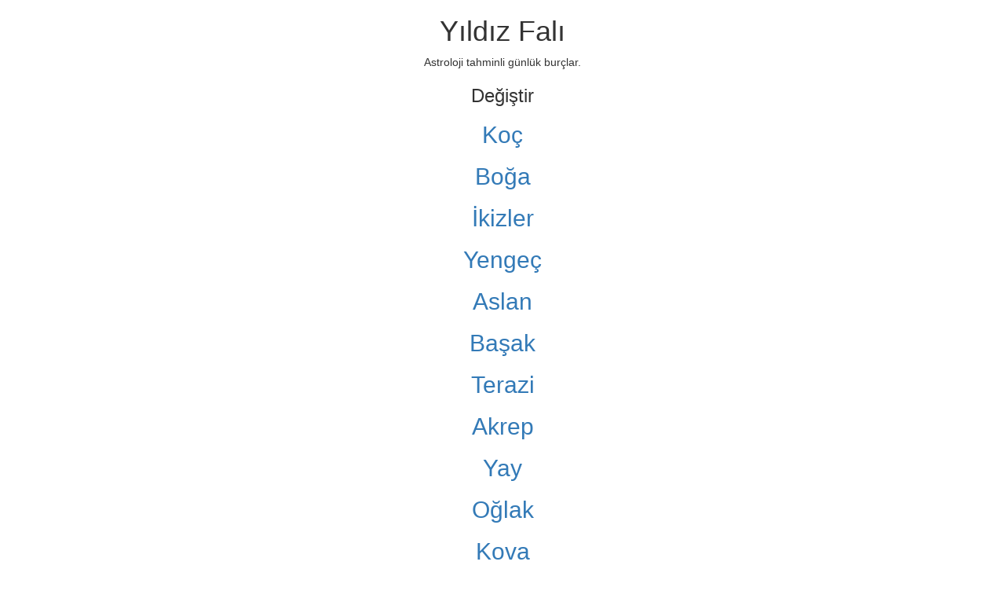

--- FILE ---
content_type: text/html;charset=UTF-8
request_url: https://zodiac-horoscope.club/tr
body_size: 3876
content:
<!DOCTYPE html>
<html lang="tr" dir="ltr">
<head>
    <meta charset="utf-8">
    <meta http-equiv="X-UA-Compatible" content="IE=edge">
    <meta name="viewport" content="width=device-width, initial-scale=1">
    <title>Yıldız Falı</title>
    <meta name="description" content="Astroloji tahminli günlük burçlar.">
    <meta name="keywords" content="yıldız falı, daily horoscope, zodiac, astrology, horoscope for today, free horoscope">
    <meta name="author" content="Nikola Kosev">

    <meta property="og:title" content="Yıldız Falı">
    <meta property="og:description" content="Astroloji tahminli günlük burçlar.">
    <meta property="og:image" content="http://android-horoscope.com/static/img/zodiac-horoscope-banner.jpg">
    <meta property="og:url" content="https://zodiac-horoscope.club/tr">

    <link rel="icon" href="/static/img/favicon.png">
    <link rel="alternate" href="android-app://net.kosev.scoping/http/zodiac-horoscope.club/tr">

        <link rel="alternate" hreflang="en" href="https://zodiac-horoscope.club/en">
        <link rel="alternate" hreflang="ar" href="https://zodiac-horoscope.club/ar">
        <link rel="alternate" hreflang="be" href="https://zodiac-horoscope.club/be">
        <link rel="alternate" hreflang="bg" href="https://zodiac-horoscope.club/bg">
        <link rel="alternate" hreflang="cs" href="https://zodiac-horoscope.club/cs">
        <link rel="alternate" hreflang="da" href="https://zodiac-horoscope.club/da">
        <link rel="alternate" hreflang="de" href="https://zodiac-horoscope.club/de">
        <link rel="alternate" hreflang="el" href="https://zodiac-horoscope.club/el">
        <link rel="alternate" hreflang="es" href="https://zodiac-horoscope.club/es">
        <link rel="alternate" hreflang="et" href="https://zodiac-horoscope.club/et">
        <link rel="alternate" hreflang="fa" href="https://zodiac-horoscope.club/fa">
        <link rel="alternate" hreflang="fi" href="https://zodiac-horoscope.club/fi">
        <link rel="alternate" hreflang="fr" href="https://zodiac-horoscope.club/fr">
        <link rel="alternate" hreflang="hi" href="https://zodiac-horoscope.club/hi">
        <link rel="alternate" hreflang="hr" href="https://zodiac-horoscope.club/hr">
        <link rel="alternate" hreflang="hu" href="https://zodiac-horoscope.club/hu">
        <link rel="alternate" hreflang="id" href="https://zodiac-horoscope.club/id">
        <link rel="alternate" hreflang="it" href="https://zodiac-horoscope.club/it">
        <link rel="alternate" hreflang="iw" href="https://zodiac-horoscope.club/iw">
        <link rel="alternate" hreflang="ja" href="https://zodiac-horoscope.club/ja">
        <link rel="alternate" hreflang="ko" href="https://zodiac-horoscope.club/ko">
        <link rel="alternate" hreflang="lt" href="https://zodiac-horoscope.club/lt">
        <link rel="alternate" hreflang="lv" href="https://zodiac-horoscope.club/lv">
        <link rel="alternate" hreflang="ms" href="https://zodiac-horoscope.club/ms">
        <link rel="alternate" hreflang="nb" href="https://zodiac-horoscope.club/nb">
        <link rel="alternate" hreflang="nl" href="https://zodiac-horoscope.club/nl">
        <link rel="alternate" hreflang="pl" href="https://zodiac-horoscope.club/pl">
        <link rel="alternate" hreflang="pt" href="https://zodiac-horoscope.club/pt">
        <link rel="alternate" hreflang="ro" href="https://zodiac-horoscope.club/ro">
        <link rel="alternate" hreflang="ru" href="https://zodiac-horoscope.club/ru">
        <link rel="alternate" hreflang="sk" href="https://zodiac-horoscope.club/sk">
        <link rel="alternate" hreflang="sl" href="https://zodiac-horoscope.club/sl">
        <link rel="alternate" hreflang="sr" href="https://zodiac-horoscope.club/sr">
        <link rel="alternate" hreflang="sv" href="https://zodiac-horoscope.club/sv">
        <link rel="alternate" hreflang="th" href="https://zodiac-horoscope.club/th">
        <link rel="alternate" hreflang="tl" href="https://zodiac-horoscope.club/tl">
        <link rel="alternate" hreflang="tr" href="https://zodiac-horoscope.club/tr">
        <link rel="alternate" hreflang="uk" href="https://zodiac-horoscope.club/uk">
        <link rel="alternate" hreflang="vi" href="https://zodiac-horoscope.club/vi">
        <link rel="alternate" hreflang="zh-cn" href="https://zodiac-horoscope.club/zh-cn">
        <link rel="alternate" hreflang="zh-tw" href="https://zodiac-horoscope.club/zh-tw">
    
    <link href="https://maxcdn.bootstrapcdn.com/bootstrap/3.3.7/css/bootstrap.min.css" rel="stylesheet">

    <!--[if lt IE 9]>
    <script src="https://oss.maxcdn.com/html5shiv/3.7.3/html5shiv.min.js"></script>
    <script src="https://oss.maxcdn.com/respond/1.4.2/respond.min.js"></script>
    <![endif]-->

    <style type="text/css">
    .logo { width: 200px; }
    .bottom-margin { height: 100px; }
    .color { display: inline-block; width: 50px; height: 50px; border-radius: 50%; border: 1px solid #e3e3e3; margin: 8px; }
    .number { display: inline-block; width: 42px; height: 42px; border-radius: 50%; border: 1px solid #e3e3e3; margin: 4px; color: #82b1ff; font-size: 16px; text-align: center; }
    .number:before { content: ''; display: inline-block; vertical-align: middle; height: 100%; }
    .centered { display: inline-block; vertical-align: middle; }
    .score { display: inline-block; width: 80px; height: 80px; border-radius: 50%; border: 4px solid #e3e3e3; font-size: 30px; text-align: center; }
    .score:before { content: ''; display: inline-block; vertical-align: middle; height: 100%; }
    .score-title { font-size: 14px; text-transform: uppercase; margin-top: 10px; }
    .statement { font-size: 1.3em; margin-top: 20px; }
    .compatible { font-size: 16px; color: #82b1ff; }
    .sign-title { margin-top: 30px; margin-bottom: 30px; }
    .range-title { margin-top: 80px; }
    .separator { width: 280px; height: 2px; border-bottom: 1px solid #eee; margin-left: auto; margin-right: auto; }
    .date { color: #666; margin-top: 10px; margin-bottom: 70px; }
    .more { margin-top: 30px; }
    .more .btn { width: 300px; padding: 20px; font-size: 24px; }
    .app-link { display: none; top: 0px; z-index: 100; width: 100%; background: #eee; padding: 10px; }
    .app-link .icon { width: 48px; float: left; }
    .app-link .text { font-size: 18px; float: left; margin-left: 10px; margin-top: 8px; line-height: 110%; }
    .app-link .second { font-size: 14px; opacity: 0.7; }
    .app-link .close { font-size: 34px; padding: 6px 4px; float: left; }
    .app-link .cta { float: right; margin-top: 8px; text-transform: uppercase; }
    .cookie-consent { display: none; position: fixed; width: 100%; bottom: 0; z-index: 100; background: #333; color: #fff; padding: 16px; }
    .cookie-consent .ok { margin-left: 8px; text-transform: uppercase; min-width: 70px; }
    .cookie-consent a { color: #f0ad4e; }
    .download { height: 60px; margin: 3px; }
    </style>

    <!-- Global site tag (gtag.js) - Google Analytics -->
    <script async src="https://www.googletagmanager.com/gtag/js?id=UA-9927024-18"></script>
    <script>
    window.dataLayer = window.dataLayer || [];
    function gtag(){dataLayer.push(arguments);}
    gtag('js', new Date());
    gtag('config', 'UA-9927024-18', { 'anonymize_ip': true });
    </script>

    <!-- Adsense -->
    <script async src="https://pagead2.googlesyndication.com/pagead/js/adsbygoogle.js?client=ca-pub-1866765116919727" crossorigin="anonymous"></script>
</head>
<body>

<div class="container text-center">
    <h1>Yıldız Falı</h1>
    <p>Astroloji tahminli günlük burçlar.</p>
    <h3>Değiştir</h3>
    <h2><a href="/tr/aries">Koç</a></h2>
    <h2><a href="/tr/taurus">Boğa</a></h2>
    <h2><a href="/tr/gemini">İkizler</a></h2>
    <h2><a href="/tr/cancer">Yengeç</a></h2>
    <h2><a href="/tr/leo">Aslan</a></h2>
    <h2><a href="/tr/virgo">Başak</a></h2>
    <h2><a href="/tr/libra">Terazi</a></h2>
    <h2><a href="/tr/scorpio">Akrep</a></h2>
    <h2><a href="/tr/sagittarius">Yay</a></h2>
    <h2><a href="/tr/capricorn">Oğlak</a></h2>
    <h2><a href="/tr/aquarius">Kova</a></h2>
    <h2><a href="/tr/pisces">Balık</a></h2>
</div>

<div class="container text-center" dir="ltr">
    <hr />
    <div class="row">
        <div class="col-sm-2 col-sm-offset-5">
            <select onchange="window.location='/'+this[this.selectedIndex].value" class="form-control">
                            <option value="en">English</option>
                            <option value="id">Bahasa Indonesia</option>
                            <option value="ms">Bahasa Melayu</option>
                            <option value="cs">Čeština</option>
                            <option value="da">Dansk</option>
                            <option value="de">Deutsch</option>
                            <option value="et">Eesti</option>
                            <option value="es">Español</option>
                            <option value="tl">Filipino</option>
                            <option value="fr">Français</option>
                            <option value="hr">Hrvatski</option>
                            <option value="it">Italiano</option>
                            <option value="lv">Latviešu</option>
                            <option value="lt">Lietuvių</option>
                            <option value="hu">Magyar</option>
                            <option value="nl">Nederlands</option>
                            <option value="nb">Norsk</option>
                            <option value="pl">Polski</option>
                            <option value="pt">Português</option>
                            <option value="ro">Română</option>
                            <option value="sk">Slovenčina</option>
                            <option value="sl">Slovenščina</option>
                            <option value="fi">Suomi</option>
                            <option value="sv">Svenska</option>
                            <option value="vi">Tiếng Việt</option>
                            <option selected value="tr">Türkçe</option>
                            <option value="el">Ελληνικά</option>
                            <option value="be">Беларуская</option>
                            <option value="bg">Български</option>
                            <option value="ru">Русский</option>
                            <option value="sr">Српски</option>
                            <option value="uk">Українська</option>
                            <option dir="rtl" value="iw">עברית</option>
                            <option dir="rtl" value="ar">العربية</option>
                            <option dir="rtl" value="fa">فارسی</option>
                            <option value="hi">हिन्दी</option>
                            <option value="th">ภาษาไทย</option>
                            <option value="ko">한국어</option>
                            <option value="zh-tw">中文(台灣)</option>
                            <option value="zh-cn">中文(简体)</option>
                            <option value="ja">日本語</option>
                        </select>
        </div>
    </div>
</div>

<div class="container text-center">
    <hr />
    <p>
        <span dir="ltr">Copyright &copy; 2026 Nikola Kosev</span>
        &nbsp;&nbsp;
        <a href="https://www.kosev.net/apps/privacy-policy.html" style="color: #333;">Gizlilik Politikası</a>
    </p>
</div>


<div class="bottom-margin"></div>

<script src="https://ajax.googleapis.com/ajax/libs/jquery/1.12.4/jquery.min.js"></script>
<!--<script src="https://maxcdn.bootstrapcdn.com/bootstrap/3.3.7/js/bootstrap.min.js"></script>-->
<script>
    function isAndroid() {
        return /android/i.test(navigator.userAgent)
    }

    function isIOS() {
        return /iPad|iPhone|iPod/i.test(navigator.userAgent) && !window.MSStream;
    }

    function setCookie(cname, cvalue, expireDays) {
        var d = new Date();
        d.setTime(d.getTime() + (expireDays * 24 * 60 * 60 * 1000));
        var expires = "expires=" + d.toUTCString();
        document.cookie = cname + "=" + cvalue + "; domain=.zodiac-horoscope.club; path=/; " + expires;
    }

    function getCookie(cname) {
        var name = cname + "=";
        var ca = document.cookie.split(';');
        for (var i = 0; i < ca.length; i++) {
            var c = ca[i];
            while (c.charAt(0) == ' ') {
                c = c.substring(1);
            }
            if (c.indexOf(name) == 0) {
                return c.substring(name.length, c.length);
            }
        }
        return "";
    }

    function showAppLink() {
        if ($('.app-link').length && (isAndroid() || isIOS()) && getCookie('applinkdismissed') != 'yes') {
            if (isIOS()) {
                $('.app-link .icon').attr('src', '/static/img/zodiac-horoscope-ios-icon.png')
                $('.app-link .store').text('App Store')
            }
            $('.app-link').show();
            $('.app-link .close').click(function() {
                $(this).parent().hide();
                setCookie('applinkdismissed', 'yes', 10);
            });
        }
    }

    function showCookieConsent() {
        if ($('.cookie-consent').length && getCookie('cookiesaccepted') != 'yes') {
            $('.cookie-consent').show();
            $('.cookie-consent .ok').click(function() {
                $(this).parent().hide();
                setCookie('cookiesaccepted', 'yes', 365);
            });
        }
    }

    $(function() {
        showCookieConsent();
        showAppLink();
    });
</script>

</body>
</html>


--- FILE ---
content_type: text/html; charset=utf-8
request_url: https://www.google.com/recaptcha/api2/aframe
body_size: 267
content:
<!DOCTYPE HTML><html><head><meta http-equiv="content-type" content="text/html; charset=UTF-8"></head><body><script nonce="NdmI5bxrh6FucJZgUGAxiA">/** Anti-fraud and anti-abuse applications only. See google.com/recaptcha */ try{var clients={'sodar':'https://pagead2.googlesyndication.com/pagead/sodar?'};window.addEventListener("message",function(a){try{if(a.source===window.parent){var b=JSON.parse(a.data);var c=clients[b['id']];if(c){var d=document.createElement('img');d.src=c+b['params']+'&rc='+(localStorage.getItem("rc::a")?sessionStorage.getItem("rc::b"):"");window.document.body.appendChild(d);sessionStorage.setItem("rc::e",parseInt(sessionStorage.getItem("rc::e")||0)+1);localStorage.setItem("rc::h",'1769032417714');}}}catch(b){}});window.parent.postMessage("_grecaptcha_ready", "*");}catch(b){}</script></body></html>